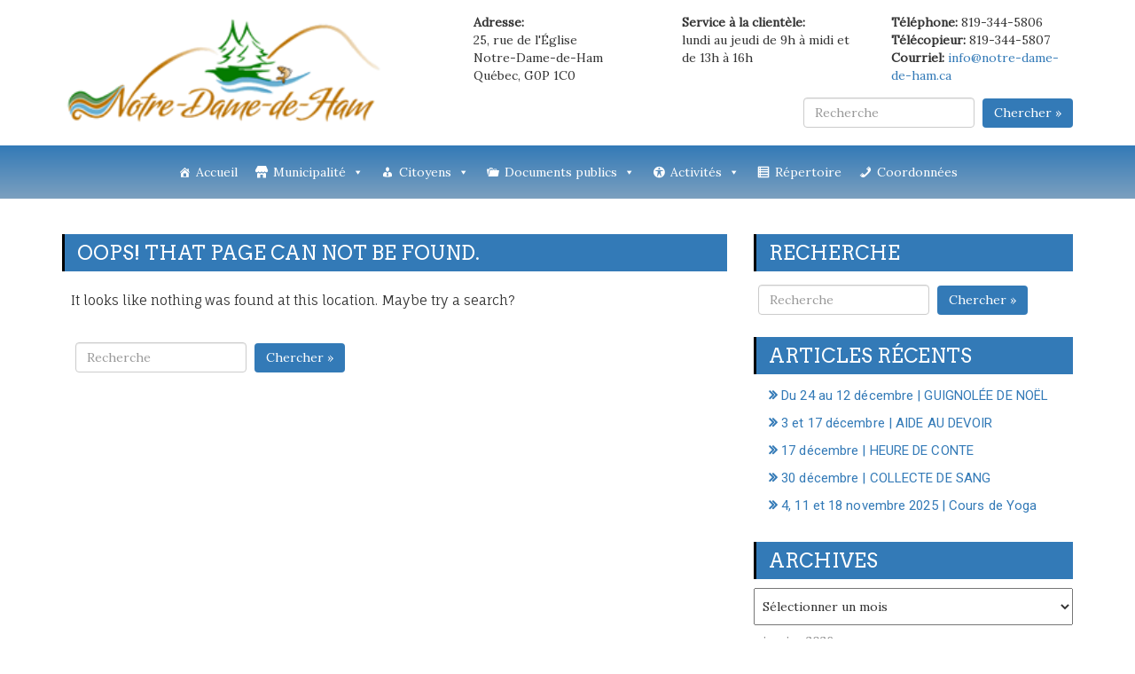

--- FILE ---
content_type: text/html; charset=UTF-8
request_url: https://www.notre-dame-de-ham.ca/repertoire/comite-recreatif-de-notre-dame-de-ham/logo-2/
body_size: 12363
content:
<!DOCTYPE html>
<html lang="fr-FR"
	prefix="og: https://ogp.me/ns#" >
<head>
		<meta charset="UTF-8" />
	<meta http-equiv="X-UA-Compatible" content="IE=edge" />
	<meta name="viewport" content="width=device-width, initial-scale=1" />
	<link rel="profile" href="http://gmpg.org/xfn/11" />
		
	<style type="text/css">
	.seopress-load-icon
	{
		position: fixed;
		left: 0px;
		top: 0px;
		width: 100%;
		height: 100%;
		z-index: 9999999;
		background: url( "https://www.notre-dame-de-ham.ca/wp-content/themes/seopress/images/Preloader_2.gif" ) center no-repeat #fff;
	}
	</style>
		<title>Page non trouvée &#8211; Notre-Dame-de-Ham</title>

		<!-- All in One SEO 4.0.18 -->
		<meta name="robots" content="noindex"/>
		<link rel="canonical" href="https://www.notre-dame-de-ham.ca/repertoire/comite-recreatif-de-notre-dame-de-ham/logo-2/" />
		<script type="application/ld+json" class="aioseo-schema">
			{"@context":"https:\/\/schema.org","@graph":[{"@type":"WebSite","@id":"https:\/\/www.notre-dame-de-ham.ca\/#website","url":"https:\/\/www.notre-dame-de-ham.ca\/","name":"Notre-Dame-de-Ham","description":"Centre-du-Qu\u00e9bec","publisher":{"@id":"https:\/\/www.notre-dame-de-ham.ca\/#organization"}},{"@type":"Organization","@id":"https:\/\/www.notre-dame-de-ham.ca\/#organization","name":"Notre-Dame-de-Ham","url":"https:\/\/www.notre-dame-de-ham.ca\/","logo":{"@type":"ImageObject","@id":"https:\/\/www.notre-dame-de-ham.ca\/#organizationLogo","url":"https:\/\/www.notre-dame-de-ham.ca\/wp-content\/uploads\/2017\/12\/logo.png","width":"245","height":"87"},"image":{"@id":"https:\/\/www.notre-dame-de-ham.ca\/#organizationLogo"}},{"@type":"BreadcrumbList","@id":"https:\/\/www.notre-dame-de-ham.ca\/repertoire\/comite-recreatif-de-notre-dame-de-ham\/logo-2\/#breadcrumblist","itemListElement":[{"@type":"ListItem","@id":"https:\/\/www.notre-dame-de-ham.ca\/#listItem","position":"1","item":{"@id":"https:\/\/www.notre-dame-de-ham.ca\/#item","name":"Accueil","description":"Situ\u00e9 en bordure de la route 161, ce village offre un paysage splendide par ses rivi\u00e8res et ses montagnes pittoresques. Prenez un moment pour vous amuser dans le parc municipal, appr\u00e9ci\u00e9 par les petits et les grands.","url":"https:\/\/www.notre-dame-de-ham.ca\/"},"nextItem":"https:\/\/www.notre-dame-de-ham.ca\/repertoire\/comite-recreatif-de-notre-dame-de-ham\/logo-2\/#listItem"},{"@type":"ListItem","@id":"https:\/\/www.notre-dame-de-ham.ca\/repertoire\/comite-recreatif-de-notre-dame-de-ham\/logo-2\/#listItem","position":"2","item":{"@id":"https:\/\/www.notre-dame-de-ham.ca\/repertoire\/comite-recreatif-de-notre-dame-de-ham\/logo-2\/#item","name":"Not Found","url":"https:\/\/www.notre-dame-de-ham.ca\/repertoire\/comite-recreatif-de-notre-dame-de-ham\/logo-2\/"},"previousItem":"https:\/\/www.notre-dame-de-ham.ca\/#listItem"}]}]}
		</script>
		<!-- All in One SEO -->

<link rel='dns-prefetch' href='//www.google.com' />
<link rel='dns-prefetch' href='//use.fontawesome.com' />
<link rel='dns-prefetch' href='//fonts.googleapis.com' />
<link rel='dns-prefetch' href='//s.w.org' />
<link rel='dns-prefetch' href='//v0.wordpress.com' />
<link rel="alternate" type="application/rss+xml" title="Notre-Dame-de-Ham &raquo; Flux" href="https://www.notre-dame-de-ham.ca/feed/" />
<link rel="alternate" type="application/rss+xml" title="Notre-Dame-de-Ham &raquo; Flux des commentaires" href="https://www.notre-dame-de-ham.ca/comments/feed/" />
		<script type="text/javascript">
			window._wpemojiSettings = {"baseUrl":"https:\/\/s.w.org\/images\/core\/emoji\/13.0.1\/72x72\/","ext":".png","svgUrl":"https:\/\/s.w.org\/images\/core\/emoji\/13.0.1\/svg\/","svgExt":".svg","source":{"concatemoji":"https:\/\/www.notre-dame-de-ham.ca\/wp-includes\/js\/wp-emoji-release.min.js?ver=5.6.16"}};
			!function(e,a,t){var n,r,o,i=a.createElement("canvas"),p=i.getContext&&i.getContext("2d");function s(e,t){var a=String.fromCharCode;p.clearRect(0,0,i.width,i.height),p.fillText(a.apply(this,e),0,0);e=i.toDataURL();return p.clearRect(0,0,i.width,i.height),p.fillText(a.apply(this,t),0,0),e===i.toDataURL()}function c(e){var t=a.createElement("script");t.src=e,t.defer=t.type="text/javascript",a.getElementsByTagName("head")[0].appendChild(t)}for(o=Array("flag","emoji"),t.supports={everything:!0,everythingExceptFlag:!0},r=0;r<o.length;r++)t.supports[o[r]]=function(e){if(!p||!p.fillText)return!1;switch(p.textBaseline="top",p.font="600 32px Arial",e){case"flag":return s([127987,65039,8205,9895,65039],[127987,65039,8203,9895,65039])?!1:!s([55356,56826,55356,56819],[55356,56826,8203,55356,56819])&&!s([55356,57332,56128,56423,56128,56418,56128,56421,56128,56430,56128,56423,56128,56447],[55356,57332,8203,56128,56423,8203,56128,56418,8203,56128,56421,8203,56128,56430,8203,56128,56423,8203,56128,56447]);case"emoji":return!s([55357,56424,8205,55356,57212],[55357,56424,8203,55356,57212])}return!1}(o[r]),t.supports.everything=t.supports.everything&&t.supports[o[r]],"flag"!==o[r]&&(t.supports.everythingExceptFlag=t.supports.everythingExceptFlag&&t.supports[o[r]]);t.supports.everythingExceptFlag=t.supports.everythingExceptFlag&&!t.supports.flag,t.DOMReady=!1,t.readyCallback=function(){t.DOMReady=!0},t.supports.everything||(n=function(){t.readyCallback()},a.addEventListener?(a.addEventListener("DOMContentLoaded",n,!1),e.addEventListener("load",n,!1)):(e.attachEvent("onload",n),a.attachEvent("onreadystatechange",function(){"complete"===a.readyState&&t.readyCallback()})),(n=t.source||{}).concatemoji?c(n.concatemoji):n.wpemoji&&n.twemoji&&(c(n.twemoji),c(n.wpemoji)))}(window,document,window._wpemojiSettings);
		</script>
		<style type="text/css">
img.wp-smiley,
img.emoji {
	display: inline !important;
	border: none !important;
	box-shadow: none !important;
	height: 1em !important;
	width: 1em !important;
	margin: 0 .07em !important;
	vertical-align: -0.1em !important;
	background: none !important;
	padding: 0 !important;
}
</style>
	<link rel='stylesheet' id='wp-block-library-css'  href='https://www.notre-dame-de-ham.ca/wp-includes/css/dist/block-library/style.min.css?ver=5.6.16' type='text/css' media='all' />
<style id='wp-block-library-inline-css' type='text/css'>
.has-text-align-justify{text-align:justify;}
</style>
<link rel='stylesheet' id='font-awesome-5-css'  href='https://www.notre-dame-de-ham.ca/wp-content/plugins/themeisle-companion/obfx_modules/gutenberg-blocks/assets/fontawesome/css/all.min.css?ver=2.10.3' type='text/css' media='all' />
<link rel='stylesheet' id='font-awesome-4-shims-css'  href='https://www.notre-dame-de-ham.ca/wp-content/plugins/themeisle-companion/obfx_modules/gutenberg-blocks/assets/fontawesome/css/v4-shims.min.css?ver=2.10.3' type='text/css' media='all' />
<link rel='stylesheet' id='contact-form-7-css'  href='https://www.notre-dame-de-ham.ca/wp-content/plugins/contact-form-7/includes/css/styles.css?ver=5.3.2' type='text/css' media='all' />
<link rel='stylesheet' id='sow-button-base-css'  href='https://www.notre-dame-de-ham.ca/wp-content/plugins/so-widgets-bundle/widgets/button/css/style.css?ver=1.17.11' type='text/css' media='all' />
<link rel='stylesheet' id='sow-button-atom-3d64d5985080-css'  href='https://www.notre-dame-de-ham.ca/wp-content/uploads/siteorigin-widgets/sow-button-atom-3d64d5985080.css?ver=5.6.16' type='text/css' media='all' />
<link rel='stylesheet' id='sow-image-default-d70c3388eec3-css'  href='https://www.notre-dame-de-ham.ca/wp-content/uploads/siteorigin-widgets/sow-image-default-d70c3388eec3.css?ver=5.6.16' type='text/css' media='all' />
<link rel='stylesheet' id='sow-button-atom-b8bb1fcb7210-css'  href='https://www.notre-dame-de-ham.ca/wp-content/uploads/siteorigin-widgets/sow-button-atom-b8bb1fcb7210.css?ver=5.6.16' type='text/css' media='all' />
<link rel='stylesheet' id='megamenu-css'  href='https://www.notre-dame-de-ham.ca/wp-content/uploads/maxmegamenu/style.css?ver=7744c5' type='text/css' media='all' />
<link rel='stylesheet' id='dashicons-css'  href='https://www.notre-dame-de-ham.ca/wp-includes/css/dashicons.min.css?ver=5.6.16' type='text/css' media='all' />
<link rel='stylesheet' id='bootstrap-css'  href='https://www.notre-dame-de-ham.ca/wp-content/themes/seopress/css/bootstrap.css?ver=3.3.6' type='text/css' media='all' />
<link rel='stylesheet' id='font-awesome-css'  href='https://www.notre-dame-de-ham.ca/wp-content/themes/seopress/css/font-awesome.css?ver=4.7.0' type='text/css' media='all' />
<link rel='stylesheet' id='seopress-style-default-css'  href='https://www.notre-dame-de-ham.ca/wp-content/themes/seopress/style.css?ver=1.5.9' type='text/css' media='all' />
<link rel='stylesheet' id='seopress-style-core-css'  href='https://www.notre-dame-de-ham.ca/wp-content/themes/seopress/css/style.css?ver=1.5.9' type='text/css' media='all' />
<style id='seopress-style-core-inline-css' type='text/css'>

		@media (min-width: 768px) {
			.woocommerce ul.products li.product, .woocommerce-page ul.products li.product {
				width: 22%;
			}
		}
		
</style>
<link rel='stylesheet' id='seopress-style-woo-css'  href='https://www.notre-dame-de-ham.ca/wp-content/themes/seopress/css/woo-css.css?ver=1.5.9' type='text/css' media='all' />
<link rel='stylesheet' id='wpbdp_font_awesome-css'  href='https://use.fontawesome.com/releases/v5.14.0/css/all.css?ver=5.14.0' type='text/css' media='all' />
<link rel='stylesheet' id='wpbdp-widgets-css'  href='https://www.notre-dame-de-ham.ca/wp-content/plugins/business-directory-plugin/assets/css/widgets.min.css?ver=5.9' type='text/css' media='all' />
<link rel='stylesheet' id='wpbdp-base-css-css'  href='https://www.notre-dame-de-ham.ca/wp-content/plugins/business-directory-plugin/assets/css/wpbdp.min.css?ver=5.9' type='text/css' media='all' />
<style id='wpbdp-base-css-inline-css' type='text/css'>
html{ --bd-main-color:#569AF6; --bd-main-color-20:#569AF633;--bd-main-color-8:#569AF614;}
</style>
<link rel='stylesheet' id='recent-posts-widget-with-thumbnails-public-style-css'  href='https://www.notre-dame-de-ham.ca/wp-content/plugins/recent-posts-widget-with-thumbnails/public.css?ver=7.0.2' type='text/css' media='all' />
<link rel='stylesheet' id='kirki_google_fonts-css'  href='https://fonts.googleapis.com/css?family=Lora%3Aregular%7CArvo%3Aregular%7CFauna+One%3Aregular%7CRajdhani%3A500%7CRoboto%3Aregular&#038;subset=latin-ext&#038;ver=3.0.16' type='text/css' media='all' />
<link rel='stylesheet' id='default-styles-css'  href='https://www.notre-dame-de-ham.ca/wp-content/plugins/business-directory-plugin/themes/default/assets/styles.css?ver=5.9' type='text/css' media='all' />
<link rel='stylesheet' id='kirki-styles-seopress_config-css'  href='https://www.notre-dame-de-ham.ca/wp-content/themes/seopress/inc/kirki/kirki/assets/css/kirki-styles.css?ver=3.0.16' type='text/css' media='all' />
<style id='kirki-styles-seopress_config-inline-css' type='text/css'>
body{font-family:Lora, Georgia, serif;font-weight:400;font-style:normal;}body h1, .h1{font-family:Arvo, Georgia, serif;font-size:22px;font-weight:400;font-style:normal;line-height:1.1;text-transform:uppercase;}body h2, .h2{font-family:Arvo, Georgia, serif;font-size:22px;font-weight:400;font-style:normal;line-height:1.1;text-transform:uppercase;}body h3, .h3{font-family:Arvo, Georgia, serif;font-size:22px;font-weight:400;font-style:normal;line-height:1.1;text-transform:uppercase;}body h4, .h4{font-family:Arvo, Georgia, serif;font-size:20px;font-weight:400;font-style:normal;line-height:1.1;text-transform:inherit;}body h5, .h5{font-family:Arvo, Georgia, serif;font-size:20px;font-weight:400;font-style:normal;line-height:1.1;text-transform:inherit;}body h6, .h6{font-family:Arvo, Georgia, serif;font-size:20px;font-weight:400;font-style:normal;line-height:1.1;text-transform:inherit;}#maincontainer p{font-family:"Fauna One", Georgia, serif;font-size:15px;font-weight:400;font-style:normal;line-height:1.7;text-transform:inherit;}ul.navbar-nav li a{font-family:Rajdhani, Helvetica, Arial, sans-serif;font-size:22px;font-weight:500;font-style:normal;}.widget_sidebar_main ul li, .widget_sidebar_main ol li{font-family:Roboto, Helvetica, Arial, sans-serif;font-size:15px;font-weight:400;font-style:normal;letter-spacing:0.1px;line-height:1.5;text-transform:inherit;}.entry-content ul li, .entry-content ol li{font-family:"Fauna One", Georgia, serif;font-size:14px;font-weight:400;font-style:normal;line-height:1.6;text-transform:inherit;}.footer{font-family:Roboto, Helvetica, Arial, sans-serif;font-size:15px;font-weight:400;font-style:normal;line-height:1.7;text-transform:inherit;}.footer-copyright{font-family:Roboto, Helvetica, Arial, sans-serif;font-size:15px;font-weight:400;font-style:normal;line-height:1;text-transform:inherit;}.custom-logo{width:360px;}body a, .woocommerce .woocommerce-breadcrumb a, .woocommerce .star-rating span{color:#337ab7;}.widget_sidebar_main ul li::before{color:#337ab7;}.navigation.pagination .nav-links .page-numbers, .navigation.pagination .nav-links .page-numbers:last-child{border-color:#337ab7;}body a:hover, .woocommerce .woocommerce-breadcrumb a:hover{color:#23527c;}.widget_sidebar_main ul li:hover::before{color:#23527c;}
</style>
<link rel='stylesheet' id='jetpack_css-css'  href='https://www.notre-dame-de-ham.ca/wp-content/plugins/jetpack/css/jetpack.css?ver=9.2.4' type='text/css' media='all' />
<script type='text/javascript' src='https://www.notre-dame-de-ham.ca/wp-includes/js/jquery/jquery.min.js?ver=3.5.1' id='jquery-core-js'></script>
<script type='text/javascript' src='https://www.notre-dame-de-ham.ca/wp-includes/js/jquery/jquery-migrate.min.js?ver=3.3.2' id='jquery-migrate-js'></script>
<!--[if lt IE 9]>
<script type='text/javascript' src='https://www.notre-dame-de-ham.ca/wp-content/themes/seopress/js/html5shiv.js?ver=3.7.3' id='html5shiv-js'></script>
<![endif]-->
<!--[if lt IE 9]>
<script type='text/javascript' src='https://www.notre-dame-de-ham.ca/wp-content/themes/seopress/js/respond.js?ver=1.5.9' id='respond-js'></script>
<![endif]-->
<script type='text/javascript' src='https://www.notre-dame-de-ham.ca/wp-includes/js/jquery/ui/core.min.js?ver=1.12.1' id='jquery-ui-core-js'></script>
<script type='text/javascript' src='https://www.notre-dame-de-ham.ca/wp-content/plugins/business-directory-plugin/vendors/jQuery-File-Upload/js/jquery.iframe-transport.js?ver=10.7.0' id='jquery-file-upload-iframe-transport-js'></script>
<script type='text/javascript' src='https://www.notre-dame-de-ham.ca/wp-content/plugins/business-directory-plugin/vendors/jQuery-File-Upload/js/jquery.fileupload.js?ver=10.7.0' id='jquery-file-upload-js'></script>
<script type='text/javascript' src='https://www.notre-dame-de-ham.ca/wp-content/plugins/business-directory-plugin/assets/js/dnd-upload.min.js?ver=5.9' id='wpbdp-dnd-upload-js'></script>
<script type='text/javascript' src='https://www.notre-dame-de-ham.ca/wp-content/plugins/business-directory-plugin/vendors/jquery-breakpoints.min.js?ver=0.0.11' id='breakpoints.js-js'></script>
<script type='text/javascript' src='https://www.notre-dame-de-ham.ca/wp-includes/js/jquery/ui/mouse.min.js?ver=1.12.1' id='jquery-ui-mouse-js'></script>
<script type='text/javascript' src='https://www.notre-dame-de-ham.ca/wp-includes/js/jquery/ui/sortable.min.js?ver=1.12.1' id='jquery-ui-sortable-js'></script>
<script type='text/javascript' src='https://www.notre-dame-de-ham.ca/wp-includes/js/jquery/ui/datepicker.min.js?ver=1.12.1' id='jquery-ui-datepicker-js'></script>
<script type='text/javascript' id='jquery-ui-datepicker-js-after'>
jQuery(document).ready(function(jQuery){jQuery.datepicker.setDefaults({"closeText":"Fermer","currentText":"Aujourd\u2019hui","monthNames":["janvier","f\u00e9vrier","mars","avril","mai","juin","juillet","ao\u00fbt","septembre","octobre","novembre","d\u00e9cembre"],"monthNamesShort":["Jan","F\u00e9v","Mar","Avr","Mai","Juin","Juil","Ao\u00fbt","Sep","Oct","Nov","D\u00e9c"],"nextText":"Suivant","prevText":"Pr\u00e9c\u00e9dent","dayNames":["dimanche","lundi","mardi","mercredi","jeudi","vendredi","samedi"],"dayNamesShort":["dim","lun","mar","mer","jeu","ven","sam"],"dayNamesMin":["D","L","M","M","J","V","S"],"dateFormat":"d MM yy","firstDay":1,"isRTL":false});});
</script>
<script type='text/javascript' id='wpbdp-js-js-extra'>
/* <![CDATA[ */
var wpbdp_global = {"ajaxurl":"https:\/\/www.notre-dame-de-ham.ca\/wp-admin\/admin-ajax.php"};
/* ]]> */
</script>
<script type='text/javascript' src='https://www.notre-dame-de-ham.ca/wp-content/plugins/business-directory-plugin/assets/js/wpbdp.min.js?ver=5.9' id='wpbdp-js-js'></script>
<link rel="https://api.w.org/" href="https://www.notre-dame-de-ham.ca/wp-json/" /><link rel="EditURI" type="application/rsd+xml" title="RSD" href="https://www.notre-dame-de-ham.ca/xmlrpc.php?rsd" />
<link rel="wlwmanifest" type="application/wlwmanifest+xml" href="https://www.notre-dame-de-ham.ca/wp-includes/wlwmanifest.xml" /> 
<meta name="generator" content="WordPress 5.6.16" />
<meta name="framework" content="Redux 4.1.24" />        <script type="text/javascript">
            (function () {
                window.lsow_fs = {can_use_premium_code: false};
            })();
        </script>
        <!-- Enter your scripts here --><!-- <meta name="NextGEN" version="3.5.0" /> -->
<style type='text/css'>img#wpstats{display:none}</style><style type="text/css" id="custom-background-css">
body.custom-background { background-color: #ffffff; }
</style>
	<link rel="icon" href="https://www.notre-dame-de-ham.ca/wp-content/uploads/2018/01/cropped-favicon-32x32.png" sizes="32x32" />
<link rel="icon" href="https://www.notre-dame-de-ham.ca/wp-content/uploads/2018/01/cropped-favicon-192x192.png" sizes="192x192" />
<link rel="apple-touch-icon" href="https://www.notre-dame-de-ham.ca/wp-content/uploads/2018/01/cropped-favicon-180x180.png" />
<meta name="msapplication-TileImage" content="https://www.notre-dame-de-ham.ca/wp-content/uploads/2018/01/cropped-favicon-270x270.png" />
			<style type="text/css" id="wp-custom-css">
				.alignr-spsl {display:none;}			</style>
		<style type="text/css">/** Mega Menu CSS: fs **/</style>
<link rel='stylesheet' id='siteorigin-panels-front-css'  href='https://www.notre-dame-de-ham.ca/wp-content/plugins/siteorigin-panels/css/front-flex.min.css?ver=2.11.8' type='text/css' media='all' />
<link rel='stylesheet' id='siteorigin-widget-icon-font-fontawesome-css'  href='https://www.notre-dame-de-ham.ca/wp-content/plugins/so-widgets-bundle/icons/fontawesome/style.css?ver=5.6.16' type='text/css' media='all' />
<link rel='stylesheet' id='siteorigin-widget-icon-font-icomoon-css'  href='https://www.notre-dame-de-ham.ca/wp-content/plugins/so-widgets-bundle/icons/icomoon/style.css?ver=5.6.16' type='text/css' media='all' />
</head>
<body itemscope itemtype="http://schema.org/WebPage" class="error404 custom-background wp-custom-logo mega-menu-primary wpbdp-with-button-styles">
<!-- Loader icon -->
	<div class="seopress-load-icon"></div>
<!-- Loader icon Ends -->


	<div class="container-fluid headermain pdt15 pdb15 clearfix">
		<div class="container">
			<div class="row">
				<div class="col-md-4" >
											<div itemscope itemtype="http://schema.org/Organization" >
							<a href="https://www.notre-dame-de-ham.ca/" class="custom-logo-link" rel="home"><img width="245" height="87" src="https://www.notre-dame-de-ham.ca/wp-content/uploads/2017/12/logo.png" class="custom-logo" alt="Notre-Dame-de-Ham" /></a>						</div>
									</div>
				
				<div class="col-md-8">
					<div id="siteorigin-panels-builder-3" class="widgets_header fl_right_header_spsl clearboth widget_siteorigin-panels-builder"><div id="pl-w6536823460dd6"  class="panel-layout" ><div id="pg-w6536823460dd6-0"  class="panel-grid panel-no-style" ><div id="pgc-w6536823460dd6-0-0"  class="panel-grid-cell" ><div id="panel-w6536823460dd6-0-0-0" class="so-panel widget widget_sow-editor panel-first-child panel-last-child" data-index="0" ><div class="panel-widget-style panel-widget-style-for-w6536823460dd6-0-0-0" ><div class="so-widget-sow-editor so-widget-sow-editor-base">
<div class="siteorigin-widget-tinymce textwidget">
	<p><strong>Adresse:</strong><br /> 25, rue de l'Église<br /> Notre-Dame-de-Ham<br /> Québec, G0P 1C0</p>
</div>
</div></div></div></div><div id="pgc-w6536823460dd6-0-1"  class="panel-grid-cell" ><div id="panel-w6536823460dd6-0-1-0" class="so-panel widget widget_sow-editor panel-first-child panel-last-child" data-index="1" ><div class="so-widget-sow-editor so-widget-sow-editor-base">
<div class="siteorigin-widget-tinymce textwidget">
	<p><strong>Service à la clientèle:</strong><br />lundi au jeudi de 9h à midi et de 13h à 16h</p>
</div>
</div></div></div><div id="pgc-w6536823460dd6-0-2"  class="panel-grid-cell" ><div id="panel-w6536823460dd6-0-2-0" class="so-panel widget widget_sow-editor panel-first-child panel-last-child" data-index="2" ><div class="so-widget-sow-editor so-widget-sow-editor-base">
<div class="siteorigin-widget-tinymce textwidget">
	<p><strong>Téléphone:</strong> 819-344-5806<br /><strong>Télécopieur:</strong> 819-344-5807<br /><strong>Courriel:</strong> <a href="mailto:info@notre-dame-de-ham.ca">info@notre-dame-de-ham.ca</a></p>
</div>
</div></div></div></div></div></div><div id="search-7" class="widgets_header fl_right_header_spsl clearboth widget_search"><form class="form-inline" method="get" action="https://www.notre-dame-de-ham.ca/" >
	<div class="form-group">
		<input type="text" name="s" class="form-control mr5" id="terms" placeholder="Recherche" value="" />
		<button type="submit" class="seopressbtn">Chercher &raquo;</button>
	</div>
</form></div>				</div>

			</div>
		</div>
	</div>

<div id="navbarouter">
<div id="mega-menu-wrap-primary" class="mega-menu-wrap"><div class="mega-menu-toggle"><div class="mega-toggle-blocks-left"></div><div class="mega-toggle-blocks-center"></div><div class="mega-toggle-blocks-right"><div class='mega-toggle-block mega-menu-toggle-block mega-toggle-block-1' id='mega-toggle-block-1' tabindex='0'><span class='mega-toggle-label' role='button' aria-expanded='false'><span class='mega-toggle-label-closed'>MENU</span><span class='mega-toggle-label-open'>MENU</span></span></div></div></div><ul id="mega-menu-primary" class="mega-menu max-mega-menu mega-menu-horizontal mega-no-js" data-event="hover_intent" data-effect="slide" data-effect-speed="400" data-effect-mobile="disabled" data-effect-speed-mobile="0" data-mobile-force-width="false" data-second-click="close" data-document-click="collapse" data-vertical-behaviour="accordion" data-breakpoint="990" data-unbind="true" data-mobile-state="collapse_all" data-hover-intent-timeout="300" data-hover-intent-interval="100"><li class='mega-menu-item mega-menu-item-type-post_type mega-menu-item-object-page mega-menu-item-home mega-align-bottom-left mega-menu-flyout mega-has-icon mega-icon-left mega-menu-item-284' id='mega-menu-item-284'><a class="dashicons-admin-home mega-menu-link" href="https://www.notre-dame-de-ham.ca/" tabindex="0">Accueil</a></li><li class='mega-menu-item mega-menu-item-type-post_type mega-menu-item-object-page mega-menu-item-has-children mega-menu-megamenu mega-align-bottom-left mega-menu-grid mega-has-icon mega-icon-left mega-menu-item-304' id='mega-menu-item-304'><a class="dashicons-store mega-menu-link" href="https://www.notre-dame-de-ham.ca/municipalite/" aria-haspopup="true" aria-expanded="false" tabindex="0">Municipalité<span class="mega-indicator"></span></a>
<ul class="mega-sub-menu">
<li class='mega-menu-row' id='mega-menu-304-0'>
	<ul class="mega-sub-menu">
<li class='mega-menu-column mega-menu-columns-4-of-12' id='mega-menu-304-0-0'>
		<ul class="mega-sub-menu">
<li class='mega-menu-item mega-menu-item-type-widget widget_sow-editor mega-menu-item-sow-editor-5' id='mega-menu-item-sow-editor-5'><div class="so-widget-sow-editor so-widget-sow-editor-base">
<div class="siteorigin-widget-tinymce textwidget">
	<p><a href="https://www.google.ca/maps/place/Municipalit%C3%A9+Notre-Dame-de-Ham/@45.937652,-71.7443059,10z/data=!4m5!3m4!1s0x4cb7f4bdf90301d1:0xb260fe840e2f56c4!8m2!3d45.9068804!4d-71.737137?hl=fr" target="_blank" rel="noopener"><img loading="lazy" class="aligncenter wp-image-2059 size-full" src="https://www.notre-dame-de-ham.ca/wp-content/uploads/2018/01/carte-nd.jpg" alt="" width="690" height="495" srcset="https://www.notre-dame-de-ham.ca/wp-content/uploads/2018/01/carte-nd.jpg 690w, https://www.notre-dame-de-ham.ca/wp-content/uploads/2018/01/carte-nd-300x215.jpg 300w, https://www.notre-dame-de-ham.ca/wp-content/uploads/2018/01/carte-nd-150x108.jpg 150w, https://www.notre-dame-de-ham.ca/wp-content/uploads/2018/01/carte-nd-500x359.jpg 500w" sizes="(max-width: 690px) 100vw, 690px" /></a></p>
</div>
</div></li>		</ul>
</li><li class='mega-menu-column mega-menu-columns-4-of-12' id='mega-menu-304-0-1'>
		<ul class="mega-sub-menu">
<li class='mega-menu-item mega-menu-item-type-post_type mega-menu-item-object-page mega-has-icon mega-icon-left mega-menu-item-296' id='mega-menu-item-296'><a class="dashicons-admin-multisite mega-menu-link" href="https://www.notre-dame-de-ham.ca/historique-de-la-municipalite/">Historique de la municipalité</a></li><li class='mega-menu-item mega-menu-item-type-post_type mega-menu-item-object-page mega-has-icon mega-icon-left mega-menu-item-297' id='mega-menu-item-297'><a class="dashicons-index-card mega-menu-link" href="https://www.notre-dame-de-ham.ca/journal-municipal/">Journal municipal</a></li><li class='mega-menu-item mega-menu-item-type-post_type mega-menu-item-object-page mega-has-icon mega-icon-left mega-menu-item-303' id='mega-menu-item-303'><a class="dashicons-clipboard mega-menu-link" href="https://www.notre-dame-de-ham.ca/mot-de-la-mairesse/">Mot du maire</a></li><li class='mega-menu-item mega-menu-item-type-post_type mega-menu-item-object-page mega-has-icon mega-icon-left mega-menu-item-310' id='mega-menu-item-310'><a class="dashicons-megaphone mega-menu-link" href="https://www.notre-dame-de-ham.ca/seances-du-conseil/">Séances du conseil</a></li>		</ul>
</li><li class='mega-menu-column mega-menu-columns-4-of-12' id='mega-menu-304-0-2'>
		<ul class="mega-sub-menu">
<li class='mega-menu-item mega-menu-item-type-widget widget_sow-button mega-menu-item-sow-button-13' id='mega-menu-item-sow-button-13'><div class="so-widget-sow-button so-widget-sow-button-atom-3d64d5985080"><div class="ow-button-base ow-button-align-center">
	<a href="https://www.notre-dame-de-ham.ca/nouvelles/" class="ow-icon-placement-left ow-button-hover" 		>
		<span>
			<span class="sow-icon-fontawesome sow-far" data-sow-icon="&#xf1ea;"
		 ></span>
			Dernières nouvelles		</span>
	</a>
</div>
</div></li><li class='mega-menu-item mega-menu-item-type-widget widget_sow-button mega-menu-item-sow-button-14' id='mega-menu-item-sow-button-14'><div class="so-widget-sow-button so-widget-sow-button-atom-3d64d5985080"><div class="ow-button-base ow-button-align-center">
	<a href="https://www.notre-dame-de-ham.ca/interpretation-du-logo/" class="ow-icon-placement-left ow-button-hover" 		>
		<span>
			<span class="sow-icon-icomoon" data-sow-icon="&#xe9d3;"
		style="color: #ffffff" ></span>
			Interprétation du logo		</span>
	</a>
</div>
</div></li><li class='mega-menu-item mega-menu-item-type-widget widget_sow-button mega-menu-item-sow-button-18' id='mega-menu-item-sow-button-18'><div class="so-widget-sow-button so-widget-sow-button-atom-b8bb1fcb7210"><div class="ow-button-base ow-button-align-center">
	<a href="https://www.notre-dame-de-ham.ca/membres-du-conseil-municipal/" class="ow-icon-placement-left ow-button-hover" 		>
		<span>
			<span class="sow-icon-fontawesome sow-far" data-sow-icon="&#xf2c2;"
		 ></span>
			Conseil municipal		</span>
	</a>
</div>
</div></li><li class='mega-menu-item mega-menu-item-type-widget widget_sow-button mega-menu-item-sow-button-20' id='mega-menu-item-sow-button-20'><div class="so-widget-sow-button so-widget-sow-button-atom-b8bb1fcb7210"><div class="ow-button-base ow-button-align-center">
	<a href="https://www.notre-dame-de-ham.ca/employes-municipaux/" class="ow-icon-placement-left ow-button-hover" 		>
		<span>
			<span class="sow-icon-fontawesome sow-fas" data-sow-icon="&#xf2bb;"
		style="color: #ffffff" ></span>
			Liste des fonctionnaires 		</span>
	</a>
</div>
</div></li>		</ul>
</li>	</ul>
</li></ul>
</li><li class='mega-menu-item mega-menu-item-type-post_type mega-menu-item-object-page mega-menu-item-has-children mega-menu-megamenu mega-align-bottom-left mega-menu-grid mega-has-icon mega-icon-left mega-menu-item-289' id='mega-menu-item-289'><a class="dashicons-businessman mega-menu-link" href="https://www.notre-dame-de-ham.ca/citoyens/" aria-haspopup="true" aria-expanded="false" tabindex="0">Citoyens<span class="mega-indicator"></span></a>
<ul class="mega-sub-menu">
<li class='mega-menu-row' id='mega-menu-289-0'>
	<ul class="mega-sub-menu">
<li class='mega-menu-column mega-menu-columns-4-of-12' id='mega-menu-289-0-0'>
		<ul class="mega-sub-menu">
<li class='mega-menu-item mega-menu-item-type-widget widget_sow-image mega-menu-item-sow-image-2' id='mega-menu-item-sow-image-2'><div class="so-widget-sow-image so-widget-sow-image-default-d70c3388eec3">

<div class="sow-image-container">
	<img src="https://www.notre-dame-de-ham.ca/wp-content/uploads/2017/12/n648505989_641157_8595.jpg" width="604" height="453" srcset="https://www.notre-dame-de-ham.ca/wp-content/uploads/2017/12/n648505989_641157_8595.jpg 604w, https://www.notre-dame-de-ham.ca/wp-content/uploads/2017/12/n648505989_641157_8595-300x225.jpg 300w" sizes="(max-width: 604px) 100vw, 604px" alt="" 		class="so-widget-image"/>
</div>

</div></li>		</ul>
</li><li class='mega-menu-column mega-menu-columns-4-of-12' id='mega-menu-289-0-1'>
		<ul class="mega-sub-menu">
<li class='mega-menu-item mega-menu-item-type-post_type mega-menu-item-object-page mega-has-icon mega-icon-left mega-menu-item-306' id='mega-menu-item-306'><a class="dashicons-editor-help mega-menu-link" href="https://www.notre-dame-de-ham.ca/questions-frequentes/">Questions fréquentes</a></li><li class='mega-menu-item mega-menu-item-type-post_type mega-menu-item-object-page mega-has-icon mega-icon-left mega-menu-item-1460' id='mega-menu-item-1460'><a class="dashicons-visibility mega-menu-link" href="https://www.notre-dame-de-ham.ca/tarification-des-permis/">Tarification des permis</a></li><li class='mega-menu-item mega-menu-item-type-post_type mega-menu-item-object-page mega-has-icon mega-icon-left mega-menu-item-293' id='mega-menu-item-293'><a class="dashicons-welcome-widgets-menus mega-menu-link" href="https://www.notre-dame-de-ham.ca/demande-de-permis/">Demande de permis</a></li><li class='mega-menu-item mega-menu-item-type-post_type mega-menu-item-object-page mega-has-icon mega-icon-left mega-menu-item-290' id='mega-menu-item-290'><a class="dashicons-calendar mega-menu-link" href="https://www.notre-dame-de-ham.ca/collecte-des-ordures-du-recyclage-et-du-compost/">Collecte des ordures, du recyclage, du compost et des boues de fosses septiques</a></li><li class='mega-menu-item mega-menu-item-type-post_type mega-menu-item-object-page mega-menu-item-2791' id='mega-menu-item-2791'><a class="mega-menu-link" href="https://www.notre-dame-de-ham.ca/venez-y-vivre/">Venez y vivre!</a></li>		</ul>
</li><li class='mega-menu-column mega-menu-columns-4-of-12' id='mega-menu-289-0-2'>
		<ul class="mega-sub-menu">
<li class='mega-menu-item mega-menu-item-type-widget widget_sow-button mega-menu-item-sow-button-10' id='mega-menu-item-sow-button-10'><div class="so-widget-sow-button so-widget-sow-button-atom-b8bb1fcb7210"><div class="ow-button-base ow-button-align-center">
	<a href="https://www.notre-dame-de-ham.ca/numeros-utiles/" class="ow-icon-placement-left ow-button-hover" 		>
		<span>
			<span class="sow-icon-fontawesome sow-fas" data-sow-icon="&#xf095;"
		 ></span>
			Numéros utiles		</span>
	</a>
</div>
</div></li><li class='mega-menu-item mega-menu-item-type-widget widget_sow-button mega-menu-item-sow-button-19' id='mega-menu-item-sow-button-19'><div class="so-widget-sow-button so-widget-sow-button-atom-b8bb1fcb7210"><div class="ow-button-base ow-button-align-center">
	<a href="https://www.notre-dame-de-ham.ca/liens-utiles/" class="ow-icon-placement-left ow-button-hover" 		>
		<span>
			<span class="sow-icon-fontawesome sow-fas" data-sow-icon="&#xf35d;"
		style="color: #ffffff" ></span>
			Liens utiles		</span>
	</a>
</div>
</div></li>		</ul>
</li>	</ul>
</li><li class='mega-menu-row' id='mega-menu-289-1'>
	<ul class="mega-sub-menu">
<li class='mega-menu-column mega-menu-columns-3-of-12' id='mega-menu-289-1-0'></li>	</ul>
</li></ul>
</li><li class='mega-menu-item mega-menu-item-type-post_type mega-menu-item-object-page mega-menu-item-has-children mega-menu-megamenu mega-align-bottom-left mega-menu-grid mega-has-icon mega-icon-left mega-menu-item-295' id='mega-menu-item-295'><a class="dashicons-portfolio mega-menu-link" href="https://www.notre-dame-de-ham.ca/documents-publics/" aria-haspopup="true" aria-expanded="false" tabindex="0">Documents publics<span class="mega-indicator"></span></a>
<ul class="mega-sub-menu">
<li class='mega-menu-row' id='mega-menu-295-0'>
	<ul class="mega-sub-menu">
<li class='mega-menu-column mega-menu-columns-4-of-12' id='mega-menu-295-0-0'>
		<ul class="mega-sub-menu">
<li class='mega-menu-item mega-menu-item-type-widget widget_sow-image mega-menu-item-sow-image-5' id='mega-menu-item-sow-image-5'><div class="so-widget-sow-image so-widget-sow-image-default-d70c3388eec3">

<div class="sow-image-container">
	<img src="https://www.notre-dame-de-ham.ca/wp-content/uploads/2017/12/247905_2372488449799_521655484_n.jpg" width="960" height="720" srcset="https://www.notre-dame-de-ham.ca/wp-content/uploads/2017/12/247905_2372488449799_521655484_n.jpg 960w, https://www.notre-dame-de-ham.ca/wp-content/uploads/2017/12/247905_2372488449799_521655484_n-300x225.jpg 300w, https://www.notre-dame-de-ham.ca/wp-content/uploads/2017/12/247905_2372488449799_521655484_n-768x576.jpg 768w" sizes="(max-width: 960px) 100vw, 960px" alt="" 		class="so-widget-image"/>
</div>

</div></li>		</ul>
</li><li class='mega-menu-column mega-menu-columns-4-of-12' id='mega-menu-295-0-1'>
		<ul class="mega-sub-menu">
<li class='mega-menu-item mega-menu-item-type-post_type mega-menu-item-object-page mega-has-icon mega-icon-left mega-menu-item-286' id='mega-menu-item-286'><a class="dashicons-clipboard mega-menu-link" href="https://www.notre-dame-de-ham.ca/appels-doffre/">Appels d'offre</a></li><li class='mega-menu-item mega-menu-item-type-post_type mega-menu-item-object-page mega-has-icon mega-icon-left mega-menu-item-307' id='mega-menu-item-307'><a class="dashicons-shield-alt mega-menu-link" href="https://www.notre-dame-de-ham.ca/reglements/">Règlements</a></li><li class='mega-menu-item mega-menu-item-type-post_type mega-menu-item-object-page mega-has-icon mega-icon-left mega-menu-item-287' id='mega-menu-item-287'><a class="dashicons-format-aside mega-menu-link" href="https://www.notre-dame-de-ham.ca/avis-publics/">Avis Publics</a></li><li class='mega-menu-item mega-menu-item-type-post_type mega-menu-item-object-page mega-has-icon mega-icon-left mega-menu-item-294' id='mega-menu-item-294'><a class="dashicons-warning mega-menu-link" href="https://www.notre-dame-de-ham.ca/divers/">Divers</a></li>		</ul>
</li><li class='mega-menu-column mega-menu-columns-4-of-12' id='mega-menu-295-0-2'>
		<ul class="mega-sub-menu">
<li class='mega-menu-item mega-menu-item-type-widget widget_sow-button mega-menu-item-sow-button-6' id='mega-menu-item-sow-button-6'><div class="so-widget-sow-button so-widget-sow-button-atom-3d64d5985080"><div class="ow-button-base ow-button-align-center">
	<a href="https://www.notre-dame-de-ham.ca/conseils-de-prevention-des-incendies/" class="ow-icon-placement-left ow-button-hover" 		>
		<span>
			<span class="sow-icon-fontawesome sow-fas" data-sow-icon="&#xf134;"
		style="color: #ffffff" ></span>
			Prévention des incendies		</span>
	</a>
</div>
</div></li><li class='mega-menu-item mega-menu-item-type-widget widget_sow-button mega-menu-item-sow-button-21' id='mega-menu-item-sow-button-21'><div class="so-widget-sow-button so-widget-sow-button-atom-3d64d5985080"><div class="ow-button-base ow-button-align-center">
	<a href="https://www.notre-dame-de-ham.ca/securite-civile/" class="ow-icon-placement-left ow-button-hover" 		>
		<span>
			<span class="sow-icon-icomoon" data-sow-icon="&#xe903;"
		style="color: #ffffff" ></span>
			Sécurité civile		</span>
	</a>
</div>
</div></li>		</ul>
</li>	</ul>
</li></ul>
</li><li class='mega-menu-item mega-menu-item-type-post_type mega-menu-item-object-page mega-menu-item-has-children mega-menu-megamenu mega-align-bottom-left mega-menu-grid mega-has-icon mega-icon-left mega-menu-item-288' id='mega-menu-item-288'><a class="dashicons-universal-access-alt mega-menu-link" href="https://www.notre-dame-de-ham.ca/calendrier-des-activites/" aria-haspopup="true" aria-expanded="false" tabindex="0">Activités<span class="mega-indicator"></span></a>
<ul class="mega-sub-menu">
<li class='mega-menu-row' id='mega-menu-288-0'>
	<ul class="mega-sub-menu">
<li class='mega-menu-column mega-menu-columns-4-of-12' id='mega-menu-288-0-0'>
		<ul class="mega-sub-menu">
<li class='mega-menu-item mega-menu-item-type-widget widget_sow-image mega-menu-item-sow-image-4' id='mega-menu-item-sow-image-4'><div class="so-widget-sow-image so-widget-sow-image-default-d70c3388eec3">

<div class="sow-image-container">
	<img src="https://www.notre-dame-de-ham.ca/wp-content/uploads/2017/12/483085_2648068779135_1991830706_n.jpg" width="960" height="720" srcset="https://www.notre-dame-de-ham.ca/wp-content/uploads/2017/12/483085_2648068779135_1991830706_n.jpg 960w, https://www.notre-dame-de-ham.ca/wp-content/uploads/2017/12/483085_2648068779135_1991830706_n-300x225.jpg 300w, https://www.notre-dame-de-ham.ca/wp-content/uploads/2017/12/483085_2648068779135_1991830706_n-768x576.jpg 768w" sizes="(max-width: 960px) 100vw, 960px" alt="" 		class="so-widget-image"/>
</div>

</div></li>		</ul>
</li><li class='mega-menu-column mega-menu-columns-4-of-12' id='mega-menu-288-0-1'>
		<ul class="mega-sub-menu">
<li class='mega-menu-item mega-menu-item-type-post_type mega-menu-item-object-page mega-has-icon mega-icon-left mega-menu-item-299' id='mega-menu-item-299'><a class="dashicons-star-filled mega-menu-link" href="https://www.notre-dame-de-ham.ca/liste-des-activites-sociales-culturelles/">Liste des activités sociales &#038; culturelles</a></li><li class='mega-menu-item mega-menu-item-type-post_type mega-menu-item-object-page mega-has-icon mega-icon-left mega-menu-item-301' id='mega-menu-item-301'><a class="dashicons-star-filled mega-menu-link" href="https://www.notre-dame-de-ham.ca/liste-des-activites-spirituelles/">Liste des activités spirituelles</a></li><li class='mega-menu-item mega-menu-item-type-post_type mega-menu-item-object-page mega-has-icon mega-icon-left mega-menu-item-302' id='mega-menu-item-302'><a class="dashicons-star-filled mega-menu-link" href="https://www.notre-dame-de-ham.ca/liste-des-activites-sportives/">Liste des activités sportives</a></li>		</ul>
</li><li class='mega-menu-column mega-menu-columns-4-of-12' id='mega-menu-288-0-2'>
		<ul class="mega-sub-menu">
<li class='mega-menu-item mega-menu-item-type-widget widget_sow-button mega-menu-item-sow-button-5' id='mega-menu-item-sow-button-5'><div class="so-widget-sow-button so-widget-sow-button-atom-3d64d5985080"><div class="ow-button-base ow-button-align-center">
	<a href="https://www.notre-dame-de-ham.ca/attraits-touristiques/" class="ow-icon-placement-left ow-button-hover" 		>
		<span>
			<span class="sow-icon-fontawesome sow-fas" data-sow-icon="&#xf1e5;"
		style="color: #ffffff" ></span>
			Attraits touristiques		</span>
	</a>
</div>
</div></li><li class='mega-menu-item mega-menu-item-type-widget widget_sow-button mega-menu-item-sow-button-4' id='mega-menu-item-sow-button-4'><div class="so-widget-sow-button so-widget-sow-button-atom-3d64d5985080"><div class="ow-button-base ow-button-align-center">
	<a href="https://www.notre-dame-de-ham.ca/album-photo-de-la-municipalite/" class="ow-icon-placement-left ow-button-hover" 		>
		<span>
			<span class="sow-icon-fontawesome sow-fas" data-sow-icon="&#xf083;"
		style="color: #ffffff" ></span>
			Photos et Vidéos		</span>
	</a>
</div>
</div></li>		</ul>
</li>	</ul>
</li><li class='mega-menu-row' id='mega-menu-288-1'>
	<ul class="mega-sub-menu">
<li class='mega-menu-column mega-menu-columns-12-of-12' id='mega-menu-288-1-0'></li>	</ul>
</li></ul>
</li><li class='mega-menu-item mega-menu-item-type-post_type mega-menu-item-object-page mega-align-bottom-left mega-menu-flyout mega-has-icon mega-icon-left mega-menu-item-609' id='mega-menu-item-609'><a class="dashicons-list-view mega-menu-link" href="https://www.notre-dame-de-ham.ca/repertoire/" tabindex="0">Répertoire</a></li><li class='mega-menu-item mega-menu-item-type-post_type mega-menu-item-object-page mega-align-bottom-left mega-menu-flyout mega-has-icon mega-icon-left mega-menu-item-292' id='mega-menu-item-292'><a class="dashicons-phone mega-menu-link" href="https://www.notre-dame-de-ham.ca/coordonnees/" tabindex="0">Coordonnées</a></li></ul></div></div>



<div id="maincontainer" class="container-fluid mrt20 mrb20 clearfix"> <!-- start header div 1, will end in footer -->
	<div class="container"> <!-- start header div 2, will end in footer -->
		<div class="row"> <!-- start header div 3, will end in footer -->
		<div class="col-md-8">
	<div class="left-content" >
		<div class="content-first">
		
			<div class="content-second">
				<h1 class="the-title">Oops! That page can not be found.</h1>
			</div>
			
			<div class="content-third">
				<p>It looks like nothing was found at this location. Maybe try a search?</p>
				<br />
				<form class="form-inline" method="get" action="https://www.notre-dame-de-ham.ca/" >
	<div class="form-group">
		<input type="text" name="s" class="form-control mr5" id="terms" placeholder="Recherche" value="" />
		<button type="submit" class="seopressbtn">Chercher &raquo;</button>
	</div>
</form>			</div>
			
		</div>
	</div>
</div>
<div class="col-md-4">
	<div class="right-content" >
		<div id="search-2" class="widget_sidebar_main clearfix widget_search"><h3 class="right-widget-title">Recherche</h3><form class="form-inline" method="get" action="https://www.notre-dame-de-ham.ca/" >
	<div class="form-group">
		<input type="text" name="s" class="form-control mr5" id="terms" placeholder="Recherche" value="" />
		<button type="submit" class="seopressbtn">Chercher &raquo;</button>
	</div>
</form></div>
		<div id="recent-posts-2" class="widget_sidebar_main clearfix widget_recent_entries">
		<h3 class="right-widget-title">Articles récents</h3>
		<ul>
											<li>
					<a href="https://www.notre-dame-de-ham.ca/2025/11/26/du-24-au-12-decembre-guignolee-de-noel/">Du 24 au 12 décembre | GUIGNOLÉE DE NOËL</a>
									</li>
											<li>
					<a href="https://www.notre-dame-de-ham.ca/2025/11/26/3-et-17-decembre-aide-au-devoir/">3 et 17 décembre | AIDE AU DEVOIR</a>
									</li>
											<li>
					<a href="https://www.notre-dame-de-ham.ca/2025/11/26/17-decembre-heure-de-conte/">17 décembre | HEURE DE CONTE</a>
									</li>
											<li>
					<a href="https://www.notre-dame-de-ham.ca/2025/11/26/30-decembre-collecte-de-sang/">30 décembre | COLLECTE DE SANG</a>
									</li>
											<li>
					<a href="https://www.notre-dame-de-ham.ca/2025/11/04/4-11-et-18-novembre-cours-de-yoga/">4, 11 et 18 novembre 2025 | Cours de Yoga</a>
									</li>
					</ul>

		</div><div id="archives-2" class="widget_sidebar_main clearfix widget_archive"><h3 class="right-widget-title">Archives</h3>		<label class="screen-reader-text" for="archives-dropdown-2">Archives</label>
		<select id="archives-dropdown-2" name="archive-dropdown">
			
			<option value="">Sélectionner un mois</option>
				<option value='https://www.notre-dame-de-ham.ca/2025/11/'> novembre 2025 &nbsp;(10)</option>
	<option value='https://www.notre-dame-de-ham.ca/2025/10/'> octobre 2025 &nbsp;(7)</option>
	<option value='https://www.notre-dame-de-ham.ca/2025/09/'> septembre 2025 &nbsp;(2)</option>
	<option value='https://www.notre-dame-de-ham.ca/2025/08/'> août 2025 &nbsp;(3)</option>
	<option value='https://www.notre-dame-de-ham.ca/2025/06/'> juin 2025 &nbsp;(5)</option>
	<option value='https://www.notre-dame-de-ham.ca/2025/05/'> mai 2025 &nbsp;(6)</option>
	<option value='https://www.notre-dame-de-ham.ca/2025/04/'> avril 2025 &nbsp;(13)</option>
	<option value='https://www.notre-dame-de-ham.ca/2025/03/'> mars 2025 &nbsp;(5)</option>
	<option value='https://www.notre-dame-de-ham.ca/2025/02/'> février 2025 &nbsp;(9)</option>
	<option value='https://www.notre-dame-de-ham.ca/2024/12/'> décembre 2024 &nbsp;(10)</option>
	<option value='https://www.notre-dame-de-ham.ca/2024/11/'> novembre 2024 &nbsp;(1)</option>
	<option value='https://www.notre-dame-de-ham.ca/2024/10/'> octobre 2024 &nbsp;(11)</option>
	<option value='https://www.notre-dame-de-ham.ca/2024/09/'> septembre 2024 &nbsp;(9)</option>
	<option value='https://www.notre-dame-de-ham.ca/2024/08/'> août 2024 &nbsp;(7)</option>
	<option value='https://www.notre-dame-de-ham.ca/2024/07/'> juillet 2024 &nbsp;(4)</option>
	<option value='https://www.notre-dame-de-ham.ca/2024/06/'> juin 2024 &nbsp;(5)</option>
	<option value='https://www.notre-dame-de-ham.ca/2024/05/'> mai 2024 &nbsp;(5)</option>
	<option value='https://www.notre-dame-de-ham.ca/2024/04/'> avril 2024 &nbsp;(8)</option>
	<option value='https://www.notre-dame-de-ham.ca/2024/03/'> mars 2024 &nbsp;(15)</option>
	<option value='https://www.notre-dame-de-ham.ca/2024/02/'> février 2024 &nbsp;(12)</option>
	<option value='https://www.notre-dame-de-ham.ca/2023/09/'> septembre 2023 &nbsp;(2)</option>
	<option value='https://www.notre-dame-de-ham.ca/2023/08/'> août 2023 &nbsp;(1)</option>
	<option value='https://www.notre-dame-de-ham.ca/2023/07/'> juillet 2023 &nbsp;(3)</option>
	<option value='https://www.notre-dame-de-ham.ca/2023/06/'> juin 2023 &nbsp;(1)</option>
	<option value='https://www.notre-dame-de-ham.ca/2023/05/'> mai 2023 &nbsp;(1)</option>
	<option value='https://www.notre-dame-de-ham.ca/2023/04/'> avril 2023 &nbsp;(9)</option>
	<option value='https://www.notre-dame-de-ham.ca/2023/03/'> mars 2023 &nbsp;(5)</option>
	<option value='https://www.notre-dame-de-ham.ca/2022/12/'> décembre 2022 &nbsp;(1)</option>
	<option value='https://www.notre-dame-de-ham.ca/2022/08/'> août 2022 &nbsp;(1)</option>
	<option value='https://www.notre-dame-de-ham.ca/2022/07/'> juillet 2022 &nbsp;(2)</option>
	<option value='https://www.notre-dame-de-ham.ca/2022/06/'> juin 2022 &nbsp;(3)</option>
	<option value='https://www.notre-dame-de-ham.ca/2022/05/'> mai 2022 &nbsp;(3)</option>
	<option value='https://www.notre-dame-de-ham.ca/2022/04/'> avril 2022 &nbsp;(1)</option>
	<option value='https://www.notre-dame-de-ham.ca/2021/11/'> novembre 2021 &nbsp;(2)</option>
	<option value='https://www.notre-dame-de-ham.ca/2021/10/'> octobre 2021 &nbsp;(1)</option>
	<option value='https://www.notre-dame-de-ham.ca/2021/09/'> septembre 2021 &nbsp;(1)</option>
	<option value='https://www.notre-dame-de-ham.ca/2021/08/'> août 2021 &nbsp;(1)</option>
	<option value='https://www.notre-dame-de-ham.ca/2021/04/'> avril 2021 &nbsp;(3)</option>
	<option value='https://www.notre-dame-de-ham.ca/2021/03/'> mars 2021 &nbsp;(2)</option>
	<option value='https://www.notre-dame-de-ham.ca/2021/02/'> février 2021 &nbsp;(1)</option>
	<option value='https://www.notre-dame-de-ham.ca/2021/01/'> janvier 2021 &nbsp;(1)</option>
	<option value='https://www.notre-dame-de-ham.ca/2020/12/'> décembre 2020 &nbsp;(5)</option>
	<option value='https://www.notre-dame-de-ham.ca/2020/11/'> novembre 2020 &nbsp;(1)</option>
	<option value='https://www.notre-dame-de-ham.ca/2020/10/'> octobre 2020 &nbsp;(1)</option>
	<option value='https://www.notre-dame-de-ham.ca/2020/09/'> septembre 2020 &nbsp;(4)</option>
	<option value='https://www.notre-dame-de-ham.ca/2020/08/'> août 2020 &nbsp;(1)</option>
	<option value='https://www.notre-dame-de-ham.ca/2020/07/'> juillet 2020 &nbsp;(3)</option>
	<option value='https://www.notre-dame-de-ham.ca/2020/06/'> juin 2020 &nbsp;(3)</option>
	<option value='https://www.notre-dame-de-ham.ca/2020/05/'> mai 2020 &nbsp;(6)</option>
	<option value='https://www.notre-dame-de-ham.ca/2020/04/'> avril 2020 &nbsp;(4)</option>
	<option value='https://www.notre-dame-de-ham.ca/2020/03/'> mars 2020 &nbsp;(6)</option>
	<option value='https://www.notre-dame-de-ham.ca/2020/01/'> janvier 2020 &nbsp;(4)</option>
	<option value='https://www.notre-dame-de-ham.ca/2019/12/'> décembre 2019 &nbsp;(1)</option>
	<option value='https://www.notre-dame-de-ham.ca/2019/11/'> novembre 2019 &nbsp;(2)</option>
	<option value='https://www.notre-dame-de-ham.ca/2019/10/'> octobre 2019 &nbsp;(2)</option>
	<option value='https://www.notre-dame-de-ham.ca/2019/09/'> septembre 2019 &nbsp;(2)</option>
	<option value='https://www.notre-dame-de-ham.ca/2019/08/'> août 2019 &nbsp;(2)</option>
	<option value='https://www.notre-dame-de-ham.ca/2019/05/'> mai 2019 &nbsp;(3)</option>
	<option value='https://www.notre-dame-de-ham.ca/2019/04/'> avril 2019 &nbsp;(3)</option>
	<option value='https://www.notre-dame-de-ham.ca/2019/03/'> mars 2019 &nbsp;(12)</option>
	<option value='https://www.notre-dame-de-ham.ca/2019/02/'> février 2019 &nbsp;(1)</option>
	<option value='https://www.notre-dame-de-ham.ca/2019/01/'> janvier 2019 &nbsp;(3)</option>
	<option value='https://www.notre-dame-de-ham.ca/2018/12/'> décembre 2018 &nbsp;(2)</option>
	<option value='https://www.notre-dame-de-ham.ca/2018/11/'> novembre 2018 &nbsp;(5)</option>
	<option value='https://www.notre-dame-de-ham.ca/2018/10/'> octobre 2018 &nbsp;(1)</option>
	<option value='https://www.notre-dame-de-ham.ca/2018/09/'> septembre 2018 &nbsp;(5)</option>
	<option value='https://www.notre-dame-de-ham.ca/2018/08/'> août 2018 &nbsp;(5)</option>
	<option value='https://www.notre-dame-de-ham.ca/2018/07/'> juillet 2018 &nbsp;(1)</option>
	<option value='https://www.notre-dame-de-ham.ca/2018/06/'> juin 2018 &nbsp;(5)</option>
	<option value='https://www.notre-dame-de-ham.ca/2018/05/'> mai 2018 &nbsp;(4)</option>
	<option value='https://www.notre-dame-de-ham.ca/2018/04/'> avril 2018 &nbsp;(6)</option>
	<option value='https://www.notre-dame-de-ham.ca/2018/03/'> mars 2018 &nbsp;(10)</option>
	<option value='https://www.notre-dame-de-ham.ca/2018/02/'> février 2018 &nbsp;(4)</option>
	<option value='https://www.notre-dame-de-ham.ca/2018/01/'> janvier 2018 &nbsp;(4)</option>
	<option value='https://www.notre-dame-de-ham.ca/2017/12/'> décembre 2017 &nbsp;(3)</option>
	<option value='https://www.notre-dame-de-ham.ca/2017/11/'> novembre 2017 &nbsp;(5)</option>
	<option value='https://www.notre-dame-de-ham.ca/2017/06/'> juin 2017 &nbsp;(2)</option>
	<option value='https://www.notre-dame-de-ham.ca/2017/05/'> mai 2017 &nbsp;(2)</option>
	<option value='https://www.notre-dame-de-ham.ca/2017/04/'> avril 2017 &nbsp;(1)</option>
	<option value='https://www.notre-dame-de-ham.ca/2017/01/'> janvier 2017 &nbsp;(3)</option>
	<option value='https://www.notre-dame-de-ham.ca/2016/09/'> septembre 2016 &nbsp;(3)</option>
	<option value='https://www.notre-dame-de-ham.ca/2016/07/'> juillet 2016 &nbsp;(1)</option>
	<option value='https://www.notre-dame-de-ham.ca/2016/06/'> juin 2016 &nbsp;(4)</option>
	<option value='https://www.notre-dame-de-ham.ca/2016/05/'> mai 2016 &nbsp;(1)</option>
	<option value='https://www.notre-dame-de-ham.ca/2016/04/'> avril 2016 &nbsp;(1)</option>
	<option value='https://www.notre-dame-de-ham.ca/2016/02/'> février 2016 &nbsp;(3)</option>
	<option value='https://www.notre-dame-de-ham.ca/2016/01/'> janvier 2016 &nbsp;(1)</option>
	<option value='https://www.notre-dame-de-ham.ca/2015/11/'> novembre 2015 &nbsp;(1)</option>
	<option value='https://www.notre-dame-de-ham.ca/2015/10/'> octobre 2015 &nbsp;(4)</option>
	<option value='https://www.notre-dame-de-ham.ca/2015/09/'> septembre 2015 &nbsp;(2)</option>
	<option value='https://www.notre-dame-de-ham.ca/2015/08/'> août 2015 &nbsp;(1)</option>
	<option value='https://www.notre-dame-de-ham.ca/2015/07/'> juillet 2015 &nbsp;(1)</option>
	<option value='https://www.notre-dame-de-ham.ca/2015/06/'> juin 2015 &nbsp;(1)</option>
	<option value='https://www.notre-dame-de-ham.ca/2015/05/'> mai 2015 &nbsp;(3)</option>
	<option value='https://www.notre-dame-de-ham.ca/2015/04/'> avril 2015 &nbsp;(4)</option>
	<option value='https://www.notre-dame-de-ham.ca/2015/03/'> mars 2015 &nbsp;(2)</option>
	<option value='https://www.notre-dame-de-ham.ca/2015/02/'> février 2015 &nbsp;(4)</option>
	<option value='https://www.notre-dame-de-ham.ca/2015/01/'> janvier 2015 &nbsp;(4)</option>
	<option value='https://www.notre-dame-de-ham.ca/2014/12/'> décembre 2014 &nbsp;(4)</option>
	<option value='https://www.notre-dame-de-ham.ca/2014/11/'> novembre 2014 &nbsp;(4)</option>
	<option value='https://www.notre-dame-de-ham.ca/2014/10/'> octobre 2014 &nbsp;(3)</option>
	<option value='https://www.notre-dame-de-ham.ca/2014/09/'> septembre 2014 &nbsp;(3)</option>
	<option value='https://www.notre-dame-de-ham.ca/2014/08/'> août 2014 &nbsp;(2)</option>
	<option value='https://www.notre-dame-de-ham.ca/2014/06/'> juin 2014 &nbsp;(5)</option>
	<option value='https://www.notre-dame-de-ham.ca/2014/05/'> mai 2014 &nbsp;(7)</option>
	<option value='https://www.notre-dame-de-ham.ca/2014/04/'> avril 2014 &nbsp;(3)</option>
	<option value='https://www.notre-dame-de-ham.ca/2014/03/'> mars 2014 &nbsp;(7)</option>
	<option value='https://www.notre-dame-de-ham.ca/2014/02/'> février 2014 &nbsp;(3)</option>
	<option value='https://www.notre-dame-de-ham.ca/2014/01/'> janvier 2014 &nbsp;(1)</option>
	<option value='https://www.notre-dame-de-ham.ca/2013/10/'> octobre 2013 &nbsp;(1)</option>
	<option value='https://www.notre-dame-de-ham.ca/2013/04/'> avril 2013 &nbsp;(1)</option>

		</select>

<script type="text/javascript">
/* <![CDATA[ */
(function() {
	var dropdown = document.getElementById( "archives-dropdown-2" );
	function onSelectChange() {
		if ( dropdown.options[ dropdown.selectedIndex ].value !== '' ) {
			document.location.href = this.options[ this.selectedIndex ].value;
		}
	}
	dropdown.onchange = onSelectChange;
})();
/* ]]> */
</script>
			</div><div id="calendar-4" class="widget_sidebar_main clearfix widget_calendar"><div id="calendar_wrap" class="calendar_wrap"><table id="wp-calendar" class="table table-bordered" class="wp-calendar-table">
	<caption>janvier 2026</caption>
	<thead>
	<tr>
		<th scope="col" title="lundi">L</th>
		<th scope="col" title="mardi">M</th>
		<th scope="col" title="mercredi">M</th>
		<th scope="col" title="jeudi">J</th>
		<th scope="col" title="vendredi">V</th>
		<th scope="col" title="samedi">S</th>
		<th scope="col" title="dimanche">D</th>
	</tr>
	</thead>
	<tbody>
	<tr>
		<td colspan="3" class="pad">&nbsp;</td><td>1</td><td>2</td><td>3</td><td>4</td>
	</tr>
	<tr>
		<td>5</td><td>6</td><td>7</td><td>8</td><td>9</td><td>10</td><td>11</td>
	</tr>
	<tr>
		<td>12</td><td>13</td><td>14</td><td>15</td><td>16</td><td>17</td><td>18</td>
	</tr>
	<tr>
		<td>19</td><td>20</td><td id="today">21</td><td>22</td><td>23</td><td>24</td><td>25</td>
	</tr>
	<tr>
		<td>26</td><td>27</td><td>28</td><td>29</td><td>30</td><td>31</td>
		<td class="pad" colspan="1">&nbsp;</td>
	</tr>
	</tbody>
	</table><nav aria-label="Mois précédents et suivants" class="wp-calendar-nav">
		<span class="wp-calendar-nav-prev"><a href="https://www.notre-dame-de-ham.ca/2025/11/">&laquo; Nov</a></span>
		<span class="pad">&nbsp;</span>
		<span class="wp-calendar-nav-next">&nbsp;</span>
	</nav></div></div>	</div>
</div>	
		</div> <!-- end header div 3 -->
	</div> <!-- end header div 2 -->
</div> <!-- end header div 1 -->


<div class="container-fluid footer clearfix">
	<div class="container">
		<div class="row pdt10 pdb5">







<div class="col-md-3"><div id="sow-editor-2" class="widgets_footer clearfix widget_sow-editor"><div class="so-widget-sow-editor so-widget-sow-editor-base"><h3 class="widgets_footer_title">Municipalité de Notre-Dame-de-Ham</h3>
<div class="siteorigin-widget-tinymce textwidget">
	<p>25, rue de l'Église<br />
Notre-Dame-de-Ham<br />
Québec, G0P 1C0</p>
</div>
</div></div></div><div class="col-md-3"><div id="sow-editor-3" class="widgets_footer clearfix widget_sow-editor"><div class="so-widget-sow-editor so-widget-sow-editor-base"><h3 class="widgets_footer_title">Heures d’ouverture:</h3>
<div class="siteorigin-widget-tinymce textwidget">
	<p>Lundi au jeudi de 9 h à 12 h<br />
et de 13 h à 16 h</p>
</div>
</div></div></div><div class="col-md-3"><div id="sow-editor-4" class="widgets_footer clearfix widget_sow-editor"><div class="so-widget-sow-editor so-widget-sow-editor-base"><h3 class="widgets_footer_title">Contact</h3>
<div class="siteorigin-widget-tinymce textwidget">
	<p>Téléphone: 819-344-5806<br />
Télécopieur: 819-344-5807<br />
Courriel: <a href="mailto:info@notre-dame-de-ham.ca">info@notre-dame-de-ham.ca</a></p>
</div>
</div></div></div><div class="col-md-3"><div id="custom_html-2" class="widget_text widgets_footer clearfix widget_custom_html"><div class="textwidget custom-html-widget">  <div id="plemx-root"></div> 
  <script type="text/javascript"> 

  var _plm = _plm || [];
  _plm.push(['_btn', 71526]); 
  _plm.push(['_loc','caqc3557']);
  _plm.push(['location', document.location.host ]);
   (function(d,e,i) {
  if (d.getElementById(i)) return;
  var px = d.createElement(e);
  px.type = 'text/javascript';
  px.async = true;
  px.id = i;
  px.src = ('https:' == d.location.protocol ? 'https:' : 'http:') + '//widget.twnmm.com/js/btn/pelm.js?orig=fr_ca';
  var s = d.getElementsByTagName('script')[0];

  var py = d.createElement('link');
  py.rel = 'stylesheet'
  py.href = ('https:' == d.location.protocol ? 'https:' : 'http:') + '//widget.twnmm.com/styles/btn/styles.css'

  s.parentNode.insertBefore(px, s);
  s.parentNode.insertBefore(py, s);
})(document, 'script', 'plmxbtn');</script>
</div></div></div>		</div>
	</div>
</div>

<div class="container-fluid footer-copyright pdt10 pdb10 clearfix">
	<div class="container">
		<div class="row mrt10">
		
			<div class="col-md-4 cprtlft_ctmzr">
				<p>Municipalité de Notre-Dame-de-Ham © 2021<br />Site autogéré par la municipalité</p>
<p><a href="https://www.mediawebdesign.ca/" target="_blank" rel="noopener">Conception: MédiaWebDesign</a></p>			</div>
				
			<div class="col-md-4 alignc-spsl cprtcntr_ctmzr">
				<p><a href="https://www.notre-dame-de-ham.ca/confidentialite-et-donnees/" target="_blank" rel="noopener">confidentialité et données</a></p>			</div>
				
			<div class="col-md-4 alignr-spsl">
				<p>WordPress <a target="_blank" href="http://ewptheme.com/product/seopress-pro-wordpress-theme/"><span class="fa fa-thumbs-o-up"></span> SEOPress Pro</a> Theme</p>
			</div>
			
		</div>
	</div>
</div>
	<a id="back-to-top" href="#"><span class="fa fa-chevron-up"></span></a>

<!-- ngg_resource_manager_marker --><script type='text/javascript' id='contact-form-7-js-extra'>
/* <![CDATA[ */
var wpcf7 = {"apiSettings":{"root":"https:\/\/www.notre-dame-de-ham.ca\/wp-json\/contact-form-7\/v1","namespace":"contact-form-7\/v1"}};
/* ]]> */
</script>
<script type='text/javascript' src='https://www.notre-dame-de-ham.ca/wp-content/plugins/contact-form-7/includes/js/scripts.js?ver=5.3.2' id='contact-form-7-js'></script>
<script type='text/javascript' id='lsow-frontend-scripts-js-extra'>
/* <![CDATA[ */
var lsow_settings = {"mobile_width":"780","custom_css":""};
/* ]]> */
</script>
<script type='text/javascript' src='https://www.notre-dame-de-ham.ca/wp-content/plugins/livemesh-siteorigin-widgets/assets/js/lsow-frontend.min.js?ver=2.7.0' id='lsow-frontend-scripts-js'></script>
<script type='text/javascript' src='https://www.google.com/recaptcha/api.js?render=6LdmLEAUAAAAAMKvTM3QPxo-oXqPkbGehgylFeHx&#038;ver=3.0' id='google-recaptcha-js'></script>
<script type='text/javascript' id='wpcf7-recaptcha-js-extra'>
/* <![CDATA[ */
var wpcf7_recaptcha = {"sitekey":"6LdmLEAUAAAAAMKvTM3QPxo-oXqPkbGehgylFeHx","actions":{"homepage":"homepage","contactform":"contactform"}};
/* ]]> */
</script>
<script type='text/javascript' src='https://www.notre-dame-de-ham.ca/wp-content/plugins/contact-form-7/modules/recaptcha/script.js?ver=5.3.2' id='wpcf7-recaptcha-js'></script>
<script type='text/javascript' src='https://www.notre-dame-de-ham.ca/wp-content/themes/seopress/js/bootstrap.js?ver=3.3.6' id='bootstrap-js'></script>
<script type='text/javascript' src='https://www.notre-dame-de-ham.ca/wp-content/themes/seopress/js/script.js?ver=1.5.9' id='seopress-script-js'></script>
<script type='text/javascript' src='https://www.notre-dame-de-ham.ca/wp-content/themes/seopress/js/backtotop.js?ver=1.5.9' id='seopress-backtotop-js'></script>
<script type='text/javascript' src='https://www.notre-dame-de-ham.ca/wp-content/themes/seopress/js/loadicon.js?ver=1.5.9' id='seopress-loadicon-js'></script>
<script type='text/javascript' src='https://www.notre-dame-de-ham.ca/wp-includes/js/hoverIntent.min.js?ver=1.8.1' id='hoverIntent-js'></script>
<script type='text/javascript' id='megamenu-js-extra'>
/* <![CDATA[ */
var megamenu = {"timeout":"300","interval":"100"};
/* ]]> */
</script>
<script type='text/javascript' src='https://www.notre-dame-de-ham.ca/wp-content/plugins/megamenu/js/maxmegamenu.js?ver=2.9.2' id='megamenu-js'></script>
<script type='text/javascript' src='https://www.notre-dame-de-ham.ca/wp-includes/js/wp-embed.min.js?ver=5.6.16' id='wp-embed-js'></script>
<!-- Enter your scripts here -->        <script type="text/javascript">
            let cust_login = document.getElementById("loginform");
            if(cust_login !== null) {
                var recaptcha_script = document.createElement('script');
                recaptcha_script.setAttribute('src','https://www.google.com/recaptcha/api.js');
                document.head.appendChild(recaptcha_script);                
            }
        </script>
                        <style type="text/css" media="all"
                       id="siteorigin-panels-layouts-footer">/* Layout w6536823460dd6 */ #pgc-w6536823460dd6-0-0 , #pgc-w6536823460dd6-0-1 , #pgc-w6536823460dd6-0-2 { width:33.3333%;width:calc(33.3333% - ( 0.66666666666667 * 30px ) ) } #pl-w6536823460dd6 .so-panel { margin-bottom:30px } #pl-w6536823460dd6 .so-panel:last-child { margin-bottom:0px } #pg-w6536823460dd6-0.panel-no-style, #pg-w6536823460dd6-0.panel-has-style > .panel-row-style { -webkit-align-items:flex-start;align-items:flex-start } #panel-w6536823460dd6-0-0-0> .panel-widget-style { padding:0px 0px 0px 0px } @media (max-width:780px){ #pg-w6536823460dd6-0.panel-no-style, #pg-w6536823460dd6-0.panel-has-style > .panel-row-style { -webkit-flex-direction:column;-ms-flex-direction:column;flex-direction:column } #pg-w6536823460dd6-0 > .panel-grid-cell , #pg-w6536823460dd6-0 > .panel-row-style > .panel-grid-cell { width:100%;margin-right:0 } #pgc-w6536823460dd6-0-0 , #pgc-w6536823460dd6-0-1 { margin-bottom:30px } #pg-w6536823460dd6-0 { margin-bottom:px } #pl-w6536823460dd6 .panel-grid-cell { padding:0 } #pl-w6536823460dd6 .panel-grid .panel-grid-cell-empty { display:none } #pl-w6536823460dd6 .panel-grid .panel-grid-cell-mobile-last { margin-bottom:0px }  } </style><script type='text/javascript' src='https://stats.wp.com/e-202604.js' async='async' defer='defer'></script>
<script type='text/javascript'>
	_stq = window._stq || [];
	_stq.push([ 'view', {v:'ext',j:'1:9.2.4',blog:'141087642',post:'0',tz:'-5',srv:'www.notre-dame-de-ham.ca'} ]);
	_stq.push([ 'clickTrackerInit', '141087642', '0' ]);
</script>
<style type="text/css"></style></body>
</html>				